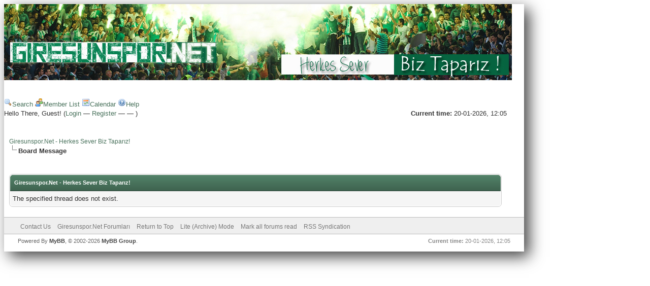

--- FILE ---
content_type: text/html; charset=UTF-8
request_url: http://www.giresunspor.net/forum/showthread.php?mode=threaded&tid=586&pid=22154
body_size: 3300
content:
<!DOCTYPE html PUBLIC "-//W3C//DTD XHTML 1.0 Transitional//EN" "http://www.w3.org/TR/xhtml1/DTD/xhtml1-transitional.dtd"><!-- start: error -->
<html xml:lang="en" lang="en" xmlns="http://www.w3.org/1999/xhtml">
<head>
<title>Giresunspor.Net - Herkes Sever Biz Taparız!</title>
<!-- start: headerinclude -->
<link rel="alternate" type="application/rss+xml" title="Latest Threads (RSS 2.0)" href="http://www.giresunspor.net/forum/syndication.php" />
<link rel="alternate" type="application/atom+xml" title="Latest Threads (Atom 1.0)" href="http://www.giresunspor.net/forum/syndication.php?type=atom1.0" />
<meta http-equiv="Content-Type" content="text/html; charset=UTF-8" />
<meta http-equiv="Content-Script-Type" content="text/javascript" />
<script type="text/javascript" src="http://www.giresunspor.net/forum/jscripts/jquery.js?ver=1823"></script>
<script type="text/javascript" src="http://www.giresunspor.net/forum/jscripts/jquery.plugins.min.js?ver=1821"></script>
<script type="text/javascript" src="http://www.giresunspor.net/forum/jscripts/general.js?ver=1827"></script>

<link type="text/css" rel="stylesheet" href="http://www.giresunspor.net/forum/cache/themes/theme2/showthread.css?t=1504930570" />
<link type="text/css" rel="stylesheet" href="http://www.giresunspor.net/forum/cache/themes/theme1/star_ratings.css?t=1749883907" />
<link type="text/css" rel="stylesheet" href="http://www.giresunspor.net/forum/cache/themes/theme2/global.css?t=1504930569" />
<link type="text/css" rel="stylesheet" href="http://www.giresunspor.net/forum/cache/themes/theme2/color_calm.css?t=1504930566" />
<link type="text/css" rel="stylesheet" href="http://www.giresunspor.net/forum/cache/themes/theme1/css3.css?t=1749883907" />
<link type="text/css" rel="stylesheet" href="http://www.giresunspor.net/forum/cache/themes/theme2/latestposts.css?t=1504930570" />

<script type="text/javascript">
<!--
	lang.unknown_error = "An unknown error has occurred.";
	lang.confirm_title = "Please Confirm";
	lang.expcol_collapse = "[-]";
	lang.expcol_expand = "[+]";
	lang.select2_match = "One result is available, press enter to select it.";
	lang.select2_matches = "{1} results are available, use up and down arrow keys to navigate.";
	lang.select2_nomatches = "No matches found";
	lang.select2_inputtooshort_single = "Please enter one or more character";
	lang.select2_inputtooshort_plural = "Please enter {1} or more characters";
	lang.select2_inputtoolong_single = "Please delete one character";
	lang.select2_inputtoolong_plural = "Please delete {1} characters";
	lang.select2_selectiontoobig_single = "You can only select one item";
	lang.select2_selectiontoobig_plural = "You can only select {1} items";
	lang.select2_loadmore = "Loading more results&hellip;";
	lang.select2_searching = "Searching&hellip;";

	var templates = {
		modal: '<div class=\"modal\">\
	<div style=\"overflow-y: auto; max-height: 400px;\">\
		<table border=\"0\" cellspacing=\"0\" cellpadding=\"5\" class=\"tborder\">\
			<tr>\
				<td class=\"thead\"><strong>__title__</strong></td>\
			</tr>\
			<tr>\
				<td class=\"trow1\">__message__</td>\
			</tr>\
			<tr>\
				<td class=\"tfoot\">\
					<div style=\"text-align: center\" class=\"modal_buttons\">__buttons__</div>\
				</td>\
			</tr>\
		</table>\
	</div>\
</div>',
		modal_button: '<input type=\"submit\" class=\"button\" value=\"__title__\"/>&nbsp;'
	};

	var cookieDomain = ".giresunspor.net";
	var cookiePath = "/forum/";
	var cookiePrefix = "";
	var cookieSecureFlag = "0";
	var deleteevent_confirm = "Are you sure you want to delete this event?";
	var removeattach_confirm = "Are you sure you want to remove the selected attachment from this post?";
	var loading_text = 'Loading. <br />Please Wait&hellip;';
	var saving_changes = 'Saving changes&hellip;';
	var use_xmlhttprequest = "1";
	var my_post_key = "3a0d617118f9f25a8a3153123c042768";
	var rootpath = "http://www.giresunspor.net/forum";
	var imagepath = "http://www.giresunspor.net/forum/images";
  	var yes_confirm = "Yes";
	var no_confirm = "No";
	var MyBBEditor = null;
	var spinner_image = "http://www.giresunspor.net/forum/images/spinner.gif";
	var spinner = "<img src='" + spinner_image +"' alt='' />";
	var modal_zindex = 9999;
// -->
</script>
<!-- end: headerinclude -->
</head>
<body>
<!-- start: header -->
	<div id="container">
		<a name="top" id="top"></a>
		<div id="header">
			<!--<div class="logo"><a href="http://www.giresunspor.net/forum/index.php"><img src="http://i61.tinypic.com/30utp9z.jpg" alt="Giresunspor.Net - Herkes Sever Biz Taparız!" title="Giresunspor.Net - Herkes Sever Biz Taparız!" /></a></div>--!>
                                               <div class="logo" align="center" ><a href="http://www.giresunspor.net/forum/index.php"><img src="images/mcsvmf.jpg" alt="Giresunspor.Net - Herkes Sever Biz Taparız!" title="Giresunspor.Net - Herkes Sever Biz Taparız!" /></a></div>
			
<div>
<br></br>
</div>

                                                        <div class="menu">
				<!--<ul>
					<li><a href="http://www.giresunspor.net/forum/search.php"><img src="http://www.giresunspor.net/forum/images/toplinks/search.gif" alt="" title="" />Search</a></li>
					<li><a href="http://www.giresunspor.net/forum/memberlist.php"><img src="http://www.giresunspor.net/forum/images/toplinks/memberlist.gif" alt="" title="" />Member List</a></li>
					<li><a href="http://www.giresunspor.net/forum/calendar.php"><img src="http://www.giresunspor.net/forum/images/toplinks/calendar.gif" alt="" title="" />Calendar</a></li>
					<li><a href="http://www.giresunspor.net/forum/misc.php?action=help"><img src="http://www.giresunspor.net/forum/images/toplinks/help.gif" alt="" title="" />Help</a></li>--!>
				</ul>



					<a href="http://www.giresunspor.net/forum/search.php"><img src="http://www.giresunspor.net/forum/images/toplinks/search.gif" alt="" title="" />Search</a>
					<a href="http://www.giresunspor.net/forum/memberlist.php"><img src="http://www.giresunspor.net/forum/images/toplinks/memberlist.gif" alt="" title="" />Member List</a>
					<a href="http://www.giresunspor.net/forum/calendar.php"><img src="http://www.giresunspor.net/forum/images/toplinks/calendar.gif" alt="" title="" />Calendar</a>
					<a href="http://www.giresunspor.net/forum/misc.php?action=help"><img src="http://www.giresunspor.net/forum/images/toplinks/help.gif" alt="" title="" />Help</a>
				
			</div>
			<hr class="hidden" />

			<div id="panel">
				<!-- start: header_welcomeblock_guest -->
<script type="text/javascript">
<!--
	lang.username = "Username:";
	lang.password = "Password:";
	lang.login = "Login";
	lang.lost_password = " &mdash; <a href=\"http://www.giresunspor.net/forum/member.php?action=lostpw\">Lost Password?<\/a>";
	lang.register_url = " &mdash; <a href=\"http://www.giresunspor.net/forum/member.php?action=register\">Register<\/a>";
	lang.remember_me = "Remember me";
// -->
</script>
<span style="float: right;"><strong>Current time:</strong> 20-01-2026, 12:05</span>
		<span id="quick_login">Hello There, Guest! (<a href="http://www.giresunspor.net/forum/member.php?action=login" onclick="MyBB.quickLogin(); return false;">Login</a> &mdash; <a href="http://www.giresunspor.net/forum/member.php?action=register">Register</a> &mdash; <a href="http://www.giresunspor.net/forum/mytwconnect.php?action=login"></a> &mdash; <a href="http://www.giresunspor.net/forum/mytwconnect.php?action=twlogin"></a>)</span>
<!-- end: header_welcomeblock_guest -->
			</div>
		</div>
		<hr class="hidden" />
		<br class="clear" />
		<div id="content">
			
			
			
			
			
			<!-- start: nav -->

<div class="navigation">
<!-- start: nav_bit -->
<a href="http://www.giresunspor.net/forum/index.php">Giresunspor.Net - Herkes Sever Biz Taparız!</a>
<!-- end: nav_bit --><!-- start: nav_sep_active -->
<br /><img src="http://www.giresunspor.net/forum/images/nav_bit.png" alt="" />
<!-- end: nav_sep_active --><!-- start: nav_bit_active -->
<span class="active">Board Message</span>
<!-- end: nav_bit_active -->
</div>
<!-- end: nav -->
			<br />
<!-- end: header -->
<br />
<table border="0" cellspacing="0" cellpadding="5" class="tborder">
<tr>
<td class="thead"><span class="smalltext"><strong>Giresunspor.Net - Herkes Sever Biz Taparız!</strong></span></td>
</tr>
<tr>
<td class="trow1">The specified thread does not exist.</td>
</tr>
</table>
<!-- start: footer -->

	</div>
</div>
<div id="footer">
	<div class="upper">
		<div class="wrapper">
			
			
			<ul class="menu bottom_links">
				
				<!-- start: footer_contactus -->
<li><a href="mailto:forum@giresunspor.net">Contact Us</a></li>
<!-- end: footer_contactus -->
				<li><a href="/">Giresunspor.Net Forumları</a></li>
				<li><a href="#top">Return to Top</a></li>
				<li><a href="http://www.giresunspor.net/forum/archive/index.php">Lite (Archive) Mode</a></li>
				<li><a href="http://www.giresunspor.net/forum/misc.php?action=markread">Mark all forums read</a></li>
				<li><a href="http://www.giresunspor.net/forum/misc.php?action=syndication">RSS Syndication</a></li>
			</ul>
		</div>
	</div>
	<div class="lower">
		<div class="wrapper">
			<span id="current_time"><strong>Current time:</strong> 20-01-2026, 12:05</span>
			<span id="copyright">
				<!-- MyBB is free software developed and maintained by a volunteer community.
					It would be much appreciated by the MyBB Group if you left the full copyright and "powered by" notice intact,
					to show your support for MyBB.  If you choose to remove or modify the copyright below,
					you may be refused support on the MyBB Community Forums.

					This is free software, support us and we'll support you. -->
				Powered By <a href="https://mybb.com" target="_blank" rel="noopener">MyBB</a>, &copy; 2002-2026 <a href="https://mybb.com" target="_blank" rel="noopener">MyBB Group</a>.
				<!-- End powered by -->
			</span>
		</div>
	</div>
</div>
<!-- The following piece of code allows MyBB to run scheduled tasks. DO NOT REMOVE --><!-- start: task_image -->
<img src="http://www.giresunspor.net/forum/task.php" width="1" height="1" alt="" />
<!-- end: task_image --><!-- End task image code -->

</div>
<!-- end: footer -->
</body>
</html>
<!-- end: error -->

--- FILE ---
content_type: text/css
request_url: http://www.giresunspor.net/forum/cache/themes/theme2/showthread.css?t=1504930570
body_size: 315
content:

ul.thread_tools,
ul.thread_tools li {
	list-style: none;
	padding: 0;
	margin: 0;
}

ul.thread_tools li {
	padding-left: 24px;
	padding-bottom: 4px;
	margin-bottom: 3px;
	font-size: 11px;
	background-image: url(../../../images/showthread_sprite.png);
	background-repeat: no-repeat;
}

ul.thread_tools li.printable {
	background-position: 0 0;
}

ul.thread_tools li.sendthread {
	background-position: 0 -20px;
}

ul.thread_tools li.subscription_add {
	background-position: 0 -40px;
}

ul.thread_tools li.subscription_remove {
	background-position: 0 -60px;
}

ul.thread_tools li.poll {
	background-position: 0 -80px;
}

.showthread_spinner {
	margin: 0 auto;
	display: block;
	text-align: left;
	padding: 20px;
	
	width: 100%;
}

